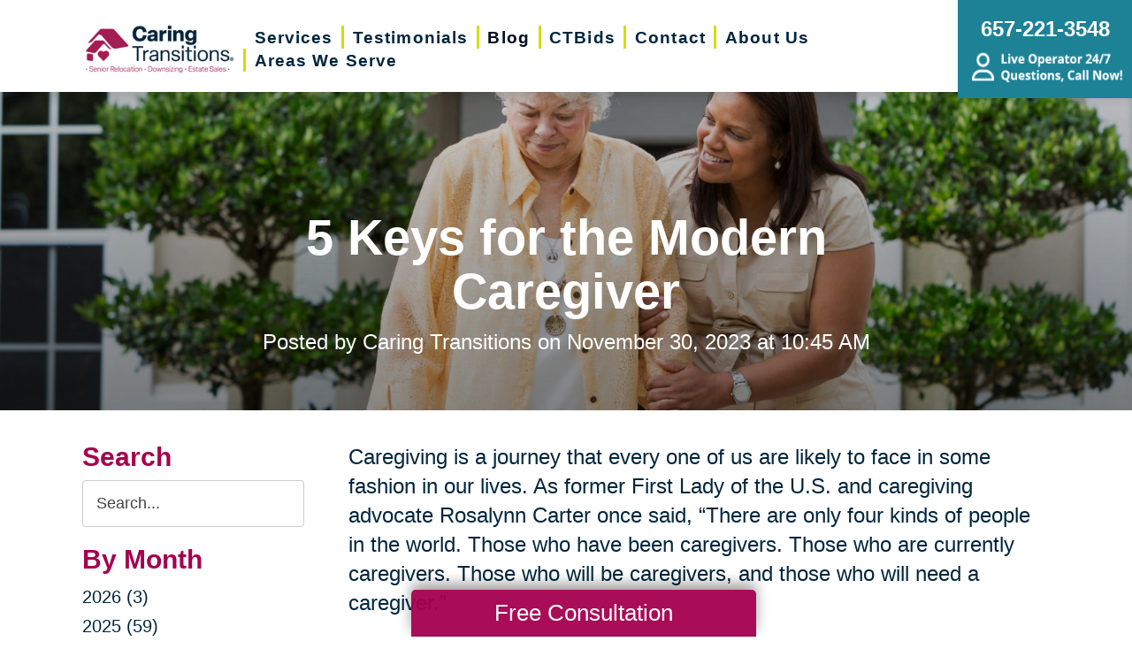

--- FILE ---
content_type: text/html; charset=utf-8
request_url: https://www.caringtransitionsto.com/blog/2023/11/30/5-keys-for-the-modern-caregiver
body_size: 14327
content:
<!DOCTYPE html>
<html  lang="en-US">
<head id="Head">
<link rel="dns-prefetch" href="https://fonts.googleapis.com" />
<link rel="dns-prefetch" href="https://www.gstatic.com" />
<link rel="preconnect" href="https://cdn.caringtransitions.com" crossorigin />
<link rel="dns-prefetch" href="https://cdn.caringtransitions.com" />
<meta content="text/html; charset=UTF-8" http-equiv="Content-Type" /><title>
	5 Keys for the Modern Caregiver | Caring Transitions Tustin-Orange
</title><meta id="MetaDescription" name="description" content="Caregiving is a journey that every one of us are likely to face in some fashion in our lives. The caregiving journey can be frustrating and difficult to navigate, but it can also be one of life’s greatest blessings, allowing us to create precious moments of joy for loved ones. Learn about the five keys for the modern caregiver in our latest blog." /><meta id="MetaKeywords" name="keywords" content="Caregiving, older adults, home care, caregiver" /><meta id="MetaRobots" name="robots" content="INDEX, FOLLOW" /><link href="/DependencyHandler.axd/bbd0e3d152c456b67454c1730d7852a3/134/css" type="text/css" rel="stylesheet"/><link href="https://cdn.caringtransitions.com/theme/styles/print.min.css" media="print" type="text/css" rel="stylesheet"/><script src="/DependencyHandler.axd/74aabb749550d5b5f295ce0c8f6cf588/134/js" type="text/javascript"></script><link id="Template_31935" rel="stylesheet" type="text/css" href="/DesktopModules/DnnForge - NewsArticles/Templates/Blog/Template.css" /><!-- Begin Favicon -->
<link rel="apple-touch-icon" sizes="180x180" href="https://cdn.caringtransitions.com/images/favicons/apple-touch-icon.png">
<link rel="icon" type="image/png" sizes="32x32" href="https://cdn.caringtransitions.com/images/favicons/favicon-32x32.png">
<link rel="icon" type="image/png" sizes="16x16" href="https://cdn.caringtransitions.com/images/favicons/favicon-16x16.png">
<link rel="manifest" href="/webmanifest.json">
<link rel="mask-icon" href="https://cdn.caringtransitions.com/images/favicons/safari-pinned-tab.svg" color="#9f2141">
<meta name="msapplication-TileColor" content="#9f2141">
<meta name="theme-color" content="#9f2141">
<!-- End Favicon -->
<!-- Begin Franchise Page Header Code --> <!-- Google tag (gtag.js) --> <script async src="https://www.googletagmanager.com/gtag/js?id=G-4QGZTD679X"> </script> <script> window.dataLayer = window.dataLayer || []; function gtag(){dataLayer.push(arguments);} gtag('js', new Date()); gtag('config', 'G-4QGZTD679X'); gtag('config', 'AW-11112607295'); </script>
<meta name="google-site-verification" content="Cic99I6CaU7PRqEoG74NGeCDvBi1ITdDubRBvCN2HrE" />

<!-- End Franchise Page Header Code --><link rel="canonical" href="https://www.caringtransitionsto.com/blog/2023/11/30/5-keys-for-the-modern-caregiver"/><meta property="og:type" content="article" />
<meta property="og:description" content="Caregiving is a journey that every one of us are likely to face in some fashion in our lives. As former First Lady of the U.S. and caregiving advocate Rosalynn Carter once said, &ldquo;There are only four kinds of people in the world. Those who have ..." />


<meta property="og:image" content="https://www.caringtransitions.com/portals/ct/Images/Blog/CT_113023.jpg" />




<meta property="og:title" content="5 Keys for the Modern Caregiver" />
<meta property="og:site_name" content="Caring Transitions" />
<meta property="article:published_time" content="2023-11-30" />
<meta property="article:section" content="" />

<meta name="twitter:card" content="summary" />
<meta name="twitter:title" content="5 Keys for the Modern Caregiver" />
<meta name="twitter:description" content="Caregiving is a journey that every one of us are likely to face in some fashion in our lives. As former First Lady of the U.S. and caregiving advocate Rosalynn Carter once said, &ldquo;There are only four kinds of people in the world. Those who have ..." />


<meta name="twitter:image" content="https://www.caringtransitions.com/portals/ct/Images/Blog/CT_113023.jpg" />


     
        
			    <script type="text/javascript">
			      var _gaq = _gaq || [];
			      _gaq.push(['_setAccount', 'UA-114510813-57']);
			      _gaq.push(['_trackPageview']);
			      
			 
			      (function() {
				    var ga = document.createElement('script'); ga.type = 'text/javascript'; ga.async = true;
				    ga.src = ('https:' == document.location.protocol ? 'https://' : 'http://') + 'stats.g.doubleclick.net/dc.js';
				    var s = document.getElementsByTagName('script')[0]; s.parentNode.insertBefore(ga, s);
			      })();
			    </script>
        
		  <meta name="viewport" content="width=device-width, initial-scale=1" /></head>
<body id="Body">

    <form method="post" action="/blog/2023/11/30/5-keys-for-the-modern-caregiver" id="Form" enctype="multipart/form-data">
<div class="aspNetHidden">
<input type="hidden" name="__EVENTTARGET" id="__EVENTTARGET" value="" />
<input type="hidden" name="__EVENTARGUMENT" id="__EVENTARGUMENT" value="" />
<input type="hidden" name="__VIEWSTATE" id="__VIEWSTATE" value="aqs6Nt1bSb7HLqxZIfk2KIEnE1k96Q0D7pVneFOCByzMdQcCD0ZMTt1sxnBd0eVjHljOIYzpJTQ3qyPxv+cp4Vb8G5WE7WdslxJbcpXi4PGblKTCrne19cFsmRXjG7LRC6DHV5T/y5xpoc6litakSPd8vV7FiVjFkKian7mSD0ZMQLSdpWEDO0O4SGwmxoRkzjFsAfVLZ7fQ+T53bmT5IEg1bmMz2VK/A82Nxact6NfTY2oG3fhSCRBFkh/Jw1E2xhkOJKAQbBN0K70W" />
</div>

<script type="text/javascript">
//<![CDATA[
var theForm = document.forms['Form'];
if (!theForm) {
    theForm = document.Form;
}
function __doPostBack(eventTarget, eventArgument) {
    if (!theForm.onsubmit || (theForm.onsubmit() != false)) {
        theForm.__EVENTTARGET.value = eventTarget;
        theForm.__EVENTARGUMENT.value = eventArgument;
        theForm.submit();
    }
}
//]]>
</script>


<script src="/WebResource.axd?d=pynGkmcFUV2DYJX3zfJa-CIvRG8KKnhFs-1GcmGORlqEnfzvwjP2bNNRT7M1&amp;t=638628063619783110" type="text/javascript"></script>


<script src="/ScriptResource.axd?d=NJmAwtEo3IpcLyxLCyz05ubxWUDV-Rr7wLlNijcyKtYec3tnKtYWgsheKXK61t0l0qm_PwJj3Eez7tWrA0FgPTFHmicY3WsF6wqIyXO24cJZfRs002YL7JE5u4VPMXTCFScVwA2&amp;t=2a9d95e3" type="text/javascript"></script>
<script src="/ScriptResource.axd?d=dwY9oWetJoK5DQweKb4tU-JA1esCiKJgF9ZTEQrg1iK6iG5Skhpx6fQ9f7t8bX7LNA9yWEDSd0H6Uypff4b_04g_NUYXwyRCvfTtB3s0pbUjShmELZjr1aq8e2az5E_73XaGbPXYdrF2kviU0&amp;t=2a9d95e3" type="text/javascript"></script>
<div class="aspNetHidden">

	<input type="hidden" name="__VIEWSTATEGENERATOR" id="__VIEWSTATEGENERATOR" value="CA0B0334" />
	<input type="hidden" name="__VIEWSTATEENCRYPTED" id="__VIEWSTATEENCRYPTED" value="" />
	<input type="hidden" name="__EVENTVALIDATION" id="__EVENTVALIDATION" value="sfxphi3H9pDgGIRxLDX7x3bbOoB9vwk+UKQylQH2au+6N5QjKYhZJhVk7qi5oDh858yQ62y9bEEFCoLOr56Brp2ctGh88Ij5SmnlHRnFdcp7PrQ0JULnxRjFWZ61fzaRuVJdJMbaApojq+UHDRFoVJP7GZiilL8TLeUQqZvNP8JMt7NL1ysr/ECAa8RGa/571duiIvpIFoSLb6WJ2XCcZy/U3ho=" />
</div><script src="/DependencyHandler.axd/a837458e260950bbe4fb594b7868a58b/134/js" type="text/javascript"></script>
<script type="text/javascript">
//<![CDATA[
Sys.WebForms.PageRequestManager._initialize('ScriptManager', 'Form', [], [], [], 90, '');
//]]>
</script>

        
        
        



<!--CDF(Css|/Portals/_default/skins/caringtransitions/owlcarousel/assets/owl.carousel.min.css|DnnFormBottomProvider|100)-->
<!--CDF(Css|/Portals/_default/skins/caringtransitions/common.css|DnnPageHeaderProvider|6)-->
<!--CDF(Css|/Portals/_default/skins/caringtransitions/grid.css|DnnPageHeaderProvider|100)-->
<!--CDF(Css|/Portals/_default/Skins/caringtransitions/social.css|DnnFormBottomProvider|100)-->
<!--CDF(Css|https://cdn.caringtransitions.com/theme/styles/print.min.css|DnnPageHeaderProvider|100)-->

<!--CDF(Javascript|/Portals/_default/skins/caringtransitions/owlcarousel/owl.carousel.min.js|DnnFormBottomProvider|100)-->
<!--CDF(Javascript|/Portals/_default/skins/caringtransitions/js/init.js|DnnFormBottomProvider|100)-->
<!--CDF(Javascript|/Portals/_default/skins/caringtransitions/js/anchors.js|DnnFormBottomProvider|100)-->
<!--CDF(Javascript|/Portals/_default/skins/caringtransitions/js/track.js|DnnFormBottomProvider|100)-->

<a href="#main" class="sr-only skip-link">Skip to content</a>

<div id="wrapper">
	<header id="main-header">
		<div class="inner-padding">
			<div id="logo">
				<a href="/">
					<picture>
						<source media="(max-width: 1200px)" srcset="https://cdn.caringtransitions.com/theme/images/logo-2024-scroll.png" />
						<img id="logo-img" src="https://cdn.caringtransitions.com/theme/images/logo-2024.png" data-src-orig="https://cdn.caringtransitions.com/theme/images/logo-2024.png" data-src-scrolled="https://cdn.caringtransitions.com/theme/images/logo-2024-scroll.png"  alt="Caring Transitions logo" />
					</picture>
				</a>
			</div>
			<div class="right-side">
				<nav id="main-nav">
					<ul class="inner-menu">
  <li class="root mmHasChild services child-1"><a href="https://www.caringtransitionsto.com/services"><span>Services</span></a><ul>
      <li class=" mmHasChild child-1"><a href="#" class="disabled"><span>Downsizing &amp; Decluttering</span></a><ul>
          <li class=" child-1"><a href="https://www.caringtransitionsto.com/services/downsizing-decluttering/downsizing"><span>Downsizing</span></a></li>
          <li class=" child-2"><a href="https://www.caringtransitionsto.com/services/downsizing-decluttering/space-planning"><span>Space Planning</span></a></li>
          <li class=" child-3"><a href="https://www.caringtransitionsto.com/services/downsizing-decluttering/decluttering"><span>Decluttering</span></a></li>
          <li class=" mmLast child-4"><a href="https://www.caringtransitionsto.com/services/downsizing-decluttering/professional-organizer"><span>Professional Organizer</span></a></li>
        </ul>
      </li>
      <li class=" mmHasChild child-2"><a href="#" class="disabled"><span>Estate Sales &amp; Online Auctions</span></a><ul>
          <li class=" child-1"><a href="https://www.caringtransitionsto.com/services/estate-sales-online-auctions/estate-sales"><span>Estate Sales</span></a></li>
          <li class=" child-2"><a href="https://www.caringtransitionsto.com/services/estate-sales-online-auctions/charity-estate-auctions"><span>Charity Estate Auctions</span></a></li>
          <li class=" child-3"><a href="https://www.caringtransitionsto.com/services/estate-sales-online-auctions/online-estate-auctions"><span>Online Estate Auctions</span></a></li>
          <li class=" child-4"><a href="https://www.caringtransitionsto.com/services/estate-sales-online-auctions/liquidations"><span>Liquidations</span></a></li>
          <li class=" mmLast child-5"><a href="https://www.caringtransitionsto.com/services/estate-sales-online-auctions/business-liquidation"><span>Business Liquidation</span></a></li>
        </ul>
      </li>
      <li class=" mmHasChild mmLast child-3"><a href="#" class="disabled"><span>Home Clean-Outs</span></a><ul>
          <li class=" mmLast child-1"><a href="https://www.caringtransitionsto.com/services/home-clean-outs/estate-cleanout-services"><span>Estate Cleanout Services</span></a></li>
        </ul>
      </li>
    </ul>
  </li>
  <li class="root child-2"><a href="https://www.caringtransitionsto.com/testimonials"><span>Testimonials</span></a></li>
  <li class="root mmSelected mmBreadcrumb child-3"><a href="https://www.caringtransitionsto.com/blog"><span>Blog</span></a></li>
  <li class="root child-4"><a href="https://www.caringtransitionsto.com/shop-ctbids"><span>CTBids</span></a></li>
  <li class="root child-5"><a href="https://www.caringtransitionsto.com/contact"><span>Contact</span></a></li>
  <li class="root child-6"><a href="https://www.caringtransitionsto.com/about-us"><span>About Us</span></a></li>
  <li class="root mmLast child-7"><a href="https://www.caringtransitionsto.com/areas-we-serve"><span>Areas We Serve</span></a></li>
  <li class="mobile-only"><a href="/careers">Careers</a></li>
</ul>
				</nav>
			</div>
			<a href="tel:657-221-3548" class="contact-btn" onclick="gtag('event','click_header_phone');">
				<strong>657-221-3548</strong>
				<img class="not-scrolled" src="https://cdn.caringtransitions.com/theme/images/call-now.png" 
					alt="Live Operator 24/7 - Questions, Call Now!" loading="lazy" />
			</a>
			<div class="mobile-btns">
				<a href="tel:657-221-3548" class="mobile-contact-btn" onclick="gtag('event','click_header_phone');">
					<img src="https://cdn.caringtransitions.com/theme/images/icons/phone-cyan.svg" alt="Call Us" />
				</a>
				<a href="#" class="hamburger" aria-label="Menu" id="resp-nav-toggle">
					<span class="line first"></span>
					<span class="line second"></span>
					<span class="line third"></span>
				</a>
			</div>

		</div>
	</header>
	<main id="main">
<div id="blog-hero" class="hero-gradient" style="display: none;">
	<div class="inner-padding">
		<div class="inner">

		</div>
	</div>
</div>

<div class="inner-padding">
	<div class="container-padding">
		<div class="news-two-column">
			<aside class="left-column">
				<div class="news-sidebar">
					<div class="title">Search</div>
					<div id="dnn_SearchPane" class="SearchPane"><div class="DnnModule DnnModule-DnnForge-NewsSearch DnnModule-31938"><a name="31938"></a><div id="dnn_ctr31938_ContentPane" class="nopadding"><!-- Start_Module_31938 --><div id="dnn_ctr31938_ModuleContent" class="DNNModuleContent ModDnnForgeNewsSearchC">
	

<div align="center" id="articleSearchFormSmall" >
    <div id="dnn_ctr31938_NewsSearch_pnlSearch" onkeypress="javascript:return WebForm_FireDefaultButton(event, &#39;dnn_ctr31938_NewsSearch_btnSearch&#39;)">
		
        <label for="dnn_ctr31938_NewsSearch_txtSearch" id="dnn_ctr31938_NewsSearch_lblSearch" class="sr-only">Search Query</label>
        <input name="dnn$ctr31938$NewsSearch$txtSearch" type="text" id="dnn_ctr31938_NewsSearch_txtSearch" class="NormalTextBox" />
        <input type="submit" name="dnn$ctr31938$NewsSearch$btnSearch" value="Search" id="dnn_ctr31938_NewsSearch_btnSearch" />
    
	</div>
</div>


</div><!-- End_Module_31938 --></div>
</div></div>		
				</div>
				<div id="dnn_LeftPane" class="LeftPane"><div class="DnnModule DnnModule-DnnForge-NewsArchives DnnModule-31936"><a name="31936"></a><div id="dnn_ctr31936_ContentPane" class="nopadding"><!-- Start_Module_31936 --><div id="dnn_ctr31936_ModuleContent" class="DNNModuleContent ModDnnForgeNewsArchivesC">
	<div class="news-sidebar">
<div class="title">By Month</div>
<ul><li><a href="https://www.caringtransitionsto.com/blog/2026"> 2026 (3)</a></li><li><a href="https://www.caringtransitionsto.com/blog/2025"> 2025 (59)</a></li><li><a href="https://www.caringtransitionsto.com/blog/2024"> 2024 (53)</a></li><li><a href="https://www.caringtransitionsto.com/blog/2023"> 2023 (48)</a></li><li><a href="https://www.caringtransitionsto.com/blog/2022"> 2022 (50)</a></li><li><a href="https://www.caringtransitionsto.com/blog/2021"> 2021 (39)</a></li><li><a href="https://www.caringtransitionsto.com/blog/2020"> 2020 (29)</a></li><li><a href="https://www.caringtransitionsto.com/blog/2019"> 2019 (37)</a></li><li><a href="https://www.caringtransitionsto.com/blog/2018"> 2018 (35)</a></li><li><a href="https://www.caringtransitionsto.com/blog/2017"> 2017 (19)</a></li><li><a href="https://www.caringtransitionsto.com/blog/2016"> 2016 (10)</a></li><li><a href="https://www.caringtransitionsto.com/blog/2015"> 2015 (15)</a></li><li><a href="https://www.caringtransitionsto.com/blog/2014"> 2014 (11)</a></li><li><a href="https://www.caringtransitionsto.com/blog/2013"> 2013 (5)</a></li><li><a href="https://www.caringtransitionsto.com/blog/2012"> 2012 (3)</a></li></ul>
</div>



</div><!-- End_Module_31936 --></div>
</div><div class="DnnModule DnnModule-DnnForge-NewsArchives DnnModule-31937"><a name="31937"></a><div id="dnn_ctr31937_ContentPane" class="nopadding"><!-- Start_Module_31937 --><div id="dnn_ctr31937_ModuleContent" class="DNNModuleContent ModDnnForgeNewsArchivesC">
	<div class="news-sidebar categories-archive">
<div class="title">Categories</div>
<ul><li><a href="https://www.caringtransitionsto.com/blog/expert-advice">Expert Advice (6)</a></li><li><a href="https://www.caringtransitionsto.com/blog/tips-tricks">Tips & Tricks (2)</a></li></ul>
</div>



</div><!-- End_Module_31937 --></div>
</div></div>
			</aside>
			<div class="right-column">
				<div id="dnn_ContentPane" class="ContentPane"><div class="DnnModule DnnModule-DnnForge-NewsArticles DnnModule-31935"><a name="31935"></a><div id="dnn_ctr31935_ContentPane" class="nopadding"><!-- Start_Module_31935 --><div id="dnn_ctr31935_ModuleContent" class="DNNModuleContent ModDnnForgeNewsArticlesC">
	

<div class="NewsArticles">
    <div class="Normal" align="center">
    
    
</div>

<script type="text/javascript">
    $(document).ready(function () {
        if (!$('#tblActionDetail a[title="Delete"]').length) {
            $('#tblActionDetail a[title="Update"]').hide();
        }
        $('#tblActionDetail a[title="Add/Edit Pages"]').hide();
        $('#tblActionDetail span[id$="ucSubmitNews_plStatus_lblLabel"]').parent().parent().parent().parent().hide();
        $('#tblArticle td[id$="ucUploadFiles_trExisting"]').hide();
        $('#tblArticle span[id$="plPageHeadText_lblLabel"]').parent().parent().parent().parent().hide();
        $('#textarea[id$="ucSubmitNews_txtPageHeadText"]').val(''); 

        $('a[title="Publish"], a[title="Update"]').click(function (e) {
            var summaryText = $('iframe[id$="txtExcerptRich_contentIframe"]').contents().find('body').text();
            if (summaryText = '') {
                alert("Summary is required");
                e.preventDefault();
                return false;

            }

            var bodyText = $('iframe[id$="txtDetails_contentIframe"]').contents().find('body').text();
            if (bodyText = '') {
                alert("Body is required");
                e.preventDefault();
                return false;

            }
        });

        $('span[id$="ucUploadImages_lblImagesHelp"]').append(" The first image is what is shown on the listing page.");

        $('#articleSearchFormSmall .NormalTextBox').attr('aria-label', 'Search the blog').attr('title', 'Search the blog').attr('placeholder', 'Search...');
    });
</script>



<article class="blog-article-view" itemscope itemtype="http://schema.org/Article">
    <meta itemprop="isFamilyFriendly" content="true" />
    <meta id="image-meta" itemprop="image" content="" />
    <meta itemprop="thumbnailUrl" content="https://www.caringtransitions.com/DesktopModules/DnnForge - NewsArticles/ImageHandler.ashx?Width=250&Height=250&HomeDirectory=%2fportals%2fct%2f&FileName=Images%2fBlog%2fCT_113023.jpg&PortalID=326&q=1" />
    <div id="blog-header-inline">
        <h1 itemprop="headline">5 Keys for the Modern Caregiver</h1>
        <div class="publishdate">
            Posted by <span itemprop="author">Caring Transitions</span> on
            <time datetime="2023-11-30" itemprop="datePublished">November 30, 2023 at 10:45 AM</time>
        </div>
    </div>
    <div class="details" itemprop="articleBody">
        <p>Caregiving is a journey that every one of us are likely to face in some fashion in our lives. As former First Lady of the U.S. and caregiving advocate Rosalynn Carter once said, &ldquo;There are only four kinds of people in the world. Those who have been caregivers. Those who are currently caregivers. Those who will be caregivers, and those who will need a caregiver.&rdquo;</p>

<p>Caregivers are selfless individuals who provide an estimated $500 billion in unpaid care every year in the United States. According to the <a href="https://www.caregiving.org/research/caregiving-in-the-us/caregiving-in-the-us-2020/" target="_blank">National Alliance for Caregiving</a>, nearly 26% of Americans report caring for someone with dementia or Alzheimer&rsquo;s disease.</p>

<p>The caregiving journey can be frustrating and difficult to navigate. It can be tough on relationships and stretch finances. But it can also be one of life&rsquo;s greatest blessings, allowing us to create precious moments of joy for loved ones in our care when we learn to celebrate what remains instead of solely focusing on what&rsquo;s been lost.</p>

<p>Amy Cameron O&rsquo;Rourke is a dedicated care manager with a passion for helping people and their loved ones find this peace and joy as they age. She is a best-selling author, a licensed nursing home administrator and a certified care manager with 40 years of experience helping families and individuals navigate the caregiving journey.</p>

<p>By following Amy&rsquo;s five keys for the modern caregiver, she believes you can strengthen relationships and capture more moments of happiness as you help a loved one transition into a difficult stage of life.</p>

<ol>
 <li><strong>Understand The Fragile Years</strong><br />
 <br />
 &ldquo;The Fragile years are a life stage,&rdquo; O&rsquo;Rourke says. &ldquo;You&#39;ll see us slowing down. You&#39;ll see a reduction in activities. I think about my dad golfing five days a week, down to three days a week.&rdquo;<br />
 <br />
 O&rsquo;Rourke says as the fragile years progress, it&rsquo;s natural for older adults to start to give up some of their independence and spend more time reminiscing and looking back.<br />
 <br />
 &ldquo;It&#39;s a natural stage. When I meet adult children who are caregivers, some say, &lsquo;I can&#39;t believe this, I wasn&#39;t expecting this.&rsquo; I&#39;m thinking, &lsquo;Oh, you need to know this is normal.&rsquo; Once they learn that it&#39;s normal, it calms everything down and then they can really be present.&rdquo;<br />
 &nbsp;</li>
 <li><strong>Minimize Medical Intervention</strong><br />
 <br />
 &ldquo;When you&#39;re in the fragile years, it&rsquo;s key to find out what is important to the older adult. Do they want to watch TV? Do they want to walk? What do they want to do?&rdquo; O&rsquo;Rourke explained.<br />
 <br />
 &ldquo;Then when you&#39;re interfacing with the acute medical systems, if one of those treatments is going to interfere with that love of what they want to do, you may not want to do it. Because your priority is thinking, &lsquo;Well, how do they want to function?&rsquo; So &lsquo;less is more&rsquo; becomes the key in this time of life.&rdquo;<br />
 &nbsp;</li>
 <li><strong>Manage Expectations</strong><br />
 <br />
 &ldquo;Everybody has anxiety, and everybody has expectations that they want met, and they usually collide. You need to ask yourself, &lsquo;What&#39;s realistic?&rsquo; If you want your mom or dad to go to the gym six days a week, is that realistic?&rdquo; asked O&rsquo;Rourke.<br />
 <br />
 O&rsquo;Rourke says that a common mistake she has seen caregivers make is that they try to make changes that are too big and overwhelm the older adult.<br />
 <br />
 &ldquo;Here&rsquo;s an example,&rdquo; O&rsquo;Rourke says. &ldquo;Mom is falling down. I want her to move to assisted living so she will stop falling. That&#39;s extreme. And also, people can fall in assisted living. So, it&#39;s an extreme solution and it&#39;s too much, too fast, for the older adult to even absorb because they have their own expectations.&rdquo;<br />
 &nbsp;</li>
 <li><strong>Manage Your Energy</strong><br />
 <br />
 O&rsquo;Rourke says it is crucial that caregivers manage their own energy and take emotional and physical breaks and ask for help when they need it.<br />
 <br />
 &ldquo;I was in a meeting with a daughter who&#39;s crying her eyes out. She&#39;s working full time, her dad lives across the street, her mom is in a nursing home and she hasn&#39;t stopped any of her normal activities. She&#39;s sobbing from fatigue, but she hasn&#39;t really learned how to manage her own energy. She needs help with her dad, she needs help with her mom, she needs help with herself,&rdquo; O&rsquo;Rourke revealed.<br />
 <br />
 &ldquo;By the end of our meeting, she could see that she couldn&#39;t sustain all the things she was doing, because you only have a limited amount of energy in a day. And she felt tremendous relief knowing &lsquo;It&rsquo;s okay to ask for help. I don&#39;t have to walk around so fatigued all the time.&rsquo; Because what happens is they get mad, and they don&#39;t want to get mad at the person they&#39;re caring for.&rdquo;<br />
 &nbsp;</li>
 <li><strong>Knowing What To Do When All Else Fails</strong><br />
 <br />
 &ldquo;My final key is for people to realize that all their interventions, all their help and support might not get their parent to where they need to be,&rdquo; O&rsquo;Rourke says. She recommends that caregivers investigate areas like home care, nursing homes, and assisted living, even before they think their loved one might need it.<br />
 <br />
 &ldquo;Find out the options for support ahead of time. That way when crisis hits, you&rsquo;ve done your research and you can just be there for them,&rdquo; O&rsquo;Rourke continued.<br />
 <br />
 Of course, O&rsquo;Rourke acknowledges that not every loved one is going to agree with their caregiver on the best course of action. The key, she says, is to be flexible and to continue to value the relationship.<br />
 <br />
 &ldquo;Don&#39;t leave your parent because they&#39;re not doing what you think they should do. Just continue to be there and don&#39;t lose that connection. You just have to let go of thinking you&rsquo;re not getting what you want.&rdquo;</li>
</ol>

<p>To hear more from Amy O&rsquo;Rourke and to learn more, check out the <a href="https://growingbolder.com/caregiving/" target="_blank">Art of Caregiving Online Summit</a> with our friends at Growing Bolder.</p>
<style type="text/css">ol > li::marker {
  font-weight: bold;
}
</style>

    </div>
    

    <div class="clear"></div>
</article>

<div id="related">
    
</div>

<script>
    window.status = "FullyLoaded";

    $('#blog-hero .inner').html($('#blog-header-inline'));
    $('#blog-hero').show();

    var defaultImage = "/DesktopModules/DnnForge - NewsArticles/Templates/Blog/Images/default-blog-header.jpg";
    var headerImage;
</script>

<script>
    headerImage = { "path": "/portals/ct/Images/Blog/CT_113023.jpg", "width": "600", "height": "600" };
</script><script>
    headerImage = { "path": "/portals/ct/Images/Blog/Blog Banner_113023.jpg", "width": "1600", "height": "700" };
</script>

<script>
    if (headerImage) {
        if (parseInt(headerImage.height) > 400 && parseInt(headerImage.width) > 900) {
            $('#blog-hero').css('background-image', "url('" + headerImage.path + "')");
        }
        else {
            $('#blog-hero').css('background-image', "url('" + defaultImage + "')");
        }
        $('#image-meta').attr('content', headerImage);
    }

</script>


<script type="text/javascript">
    
</script>
</div>
</div><!-- End_Module_31935 --></div>
</div></div>
			</div>
		</div>
	</div>
</div>

</main>
</div>

<footer id="main-footer">
	<div class="inner-padding">
		<div class="footer-left">
			<h2>Your Total Solution</h2>
			<div class="row">
				<div class="col span3">
					<ul class="links">
						<li><a href="/services/relocation/senior-relocation">Senior Relocation</a></li>
						<li><a href="/services/relocation/senior-moving-assistance">Senior Moving Assistance</a></li>
						<li><a href="/services/relocation/packing-unpacking">Packing Services</a></li>
						<li><a href="/services/relocation/senior-resettling">Senior Resettling Services</a></li>
					</ul>
				</div>
				<div class="col span3">
					<ul class="links">
						<li><a href="/services/downsizing-decluttering/downsizing">Downsizing Help</a></li>
						<li><a href="/services/downsizing-decluttering/decluttering">Senior Decluttering Services</a></li>
						<li><a href="/services/downsizing-decluttering/space-planning">Space Planning</a></li>
					</ul>
				</div>
				<div class="col span3">
					<ul class="links">
						<li><a href="/services/estate-sales-online-auctions/estate-sales">Estate Sales</a></li>
						<li><a href="/services/estate-sales-online-auctions/online-estate-auctions">Online Estate Auctions</a></li>
						<li><a href="/services/estate-sales-online-auctions/charity-estate-auctions">Charity Estate Auctions</a></li>
					</ul>
				</div>
				<div class="col span3">
					<ul class="links">
						<li><a href="/services/home-clean-outs/estate-cleanout-services">Estate Cleanout Services</a></li>
					</ul>
				</div>
			</div>
		</div>
		<div class="footer-right">
			<div id="footer-social-icons"><a href="https://www.facebook.com/Caring-Transitions-of-Tustin-Orange-116949380992160" class="social-icon bg-neon facebook" target="_blank"  onclick="trackCustomEvent('Social', 'Click', 'Facebook');" aria-label="Facebook (opens in a new window)" title="Facebook"><span aria-hidden="true"></span></a><a href="https://www.linkedin.com/in/barb-bloxom-a09040235" class="social-icon bg-neon linkedin" target="_blank"  onclick="trackCustomEvent('Social', 'Click', 'LinkedIn');" aria-label="LinkedIn (opens in a new window)" title="LinkedIn"><span aria-hidden="true"></span></a><a href="https://www.instagram.com/caring.transitions_to_/" class="social-icon bg-neon instagram" target="_blank"  onclick="trackCustomEvent('Social', 'Click', 'Instagram');" aria-label="Instagram (opens in a new window)" title="Instagram"><span aria-hidden="true"></span></a><a href="https://www.google.com/search?sca_esv=559765737&hl=en&authuser=0&sxsrf=AB5stBgTfYIvmPocpkr3CkFt2pwjT4vb0Q:1692903491678&q=Caring+Transitions+Tustin-Orange&stick=H4sIAAAAAAAAAONgU1I1qLAwSElOSTI1SkozNk81t0yzAgqlWBobmVuam5unmpiYpBosYlVwTizKzEtXCClKzCvOLMnMzytWCCktLsnM0_UHCqWnAgBZT-kaTAAAAA&mat=IgIIAQ&sa=X&ved=2ahUKEwic_4X6_PWAAxWjKH0KHf_6DTEQ-rELegQILBAD&biw=1920&bih=937&dpr=1" class="social-icon bg-neon google" target="_blank"  onclick="trackCustomEvent('Social', 'Click', 'Google Business Page');" aria-label="Google Business Page (opens in a new window)" title="Google Business Page"><span aria-hidden="true"></span></a><a href="https://@caringtransitionsto" class="social-icon bg-neon tiktok" target="_blank"  onclick="trackCustomEvent('Social', 'Click', 'Tiktok');" aria-label="Tiktok (opens in a new window)" title="Tiktok"><span aria-hidden="true"></span></a></div>
</style>
			<a href="tel:657-221-3548" class="call" onclick="gtag('event','click_footer_phone');">
				657-221-3548
			</a>
		</div>
	</div>
</footer>

<footer id="copyright">
	<div class="inner-padding">
		<div class="row">
			<div class="col span8">
				&copy; 2026 C.T. Franchising Systems, Inc. All rights reserved. Each Office is Independently Owned and Operated.
			</div>
			<div class="col span4">
				<ul class="links">
					<li>
						<a href="/accessibility-statement">Accessibility</a>
					</li>
					<li>
						<a href="/privacy-policy">Privacy Policy</a>
					</li>
				</ul>
			</div>
		</div>
	</div>
</footer>

<input type="hidden" name="dnn$ctl18$hidAccessibilityId" id="dnn_ctl18_hidAccessibilityId" value="vW5wAEdfeO" />


	<script>
        window.addEventListener('DOMContentLoaded', function () {
            (function (d) {
                var s = d.createElement("script");
                s.setAttribute("data-account", jQuery('#dnn_ctl18_hidAccessibilityId').val());
                s.setAttribute("data-position", 3);
                s.setAttribute("async", "async");
                s.setAttribute("src", "https://cdn.userway.org/widget.js");
                (d.body || d.head).appendChild(s);
            })(document);
        });
    </script>




<a href="/contact#form" id="fixed-contact-bar">
	Free Consultation
</a>
<a href="/contact#form" id="fixed-contact-bar-mobile">
	<span class="inner-padding">Free Consultation - Tap Here!</span>
</a>

<script>
	$(document).ready(function () {
		if (!window.location.pathname.toLowerCase().startsWith('/contact')) {
            $('#fixed-contact-bar, #fixed-contact-bar-mobile').addClass('show');
		}
	});
</script>
<input type="hidden" name="dnn$ctl21$hidFranchiseUA" id="dnn_ctl21_hidFranchiseUA" value="UA-114510813-57" />
<input type="hidden" name="dnn$ctl21$hidFranchiseGA4" id="dnn_ctl21_hidFranchiseGA4" value="G-9M7EN2Y4NB" />

		<!-- Franchise Analytics - UA -->
		<script type="text/javascript">
			var franchiseUA = $('#dnn_ctl21_hidFranchiseUA').val();
			var _gaq = _gaq || [];			

			if (franchiseUA != "") {
				_gaq.push(['_setAccount', franchiseUA]);
				_gaq.push(['_trackPageview']);
			}

			(function () {
				var ga = document.createElement('script'); ga.type = 'text/javascript'; ga.async = true;
				ga.src = ('https:' == document.location.protocol ? 'https://' : 'http://') + 'stats.g.doubleclick.net/dc.js';
				var s = document.getElementsByTagName('script')[0]; s.parentNode.insertBefore(ga, s);
			})();
		</script>



		<!-- Franchise Analytics - GA4 - Link -->
<script async src="https://www.googletagmanager.com/gtag/js?id=G-9M7EN2Y4NB"></script>


	<!-- Franchise Analytics - GA4 -->
	<script>
		var franchiseGA4 = $('#dnn_ctl21_hidFranchiseGA4').val();

		if (franchiseGA4 != "") {
			window.dataLayer = window.dataLayer || [];
			function gtag() { dataLayer.push(arguments); }
			gtag('js', new Date());
			gtag('config', franchiseGA4);
			gtag('config', 'G-2N5TVCYFZJ'); // All Franchise Sites
			gtag('config', 'G-DHH0XXB412'); // All Sites
		}
	</script>






	<!-- Global Analytics Code -->

	<script>
		try {
			_gaq.push(['b._setAccount', 'UA-29378042-18']);
			_gaq.push(['b._trackPageview']);
		}
		catch (ex) {
			console.log("Exception using Global Analytics", ex);
		}

	</script>



    <!-- Global Franchise Analytics Code -->

    <script>
	    try {
		    _gaq.push(['c._setAccount', 'UA-29378042-19']);
		    _gaq.push(['c._trackPageview']);
	    }
	    catch (ex) {
		    console.log("Exception using Global Analytics", ex);
	    }
    </script>





<!-- These are used on inner pages only -->
<link rel="stylesheet" href="https://cdnjs.cloudflare.com/ajax/libs/lity/2.4.1/lity.min.css" />
<script type="text/javascript" src="https://cdnjs.cloudflare.com/ajax/libs/lity/2.4.1/lity.min.js" async="async"></script>

        <input name="ScrollTop" type="hidden" id="ScrollTop" />
        <input name="__dnnVariable" type="hidden" id="__dnnVariable" autocomplete="off" />
        <script src="/DependencyHandler.axd/c260e1859363d48c232d40fdb4d5cb91/134/js" type="text/javascript"></script><link href="/DependencyHandler.axd/a40c08f9a4feb2a2f66b8923ed5016f2/134/css" type="text/css" rel="stylesheet"/>
    <!-- Franchise info loaded from cache --><!-- Begin Franchise Page Footer Code --> <!-- End Franchise Page Footer Code -->https://www.facebook.com/Caring-Transitions-of-Tustin-Orange-116949380992160<!-- Begin ld+json --> 
<script type="application/ld+json">
{"@context":"http://schema.org",
  "@type":"LocalBusiness",
  "image": "https://cdn.caringtransitions.com/theme/images/logo-large.png",
  "@id":  "https://www.caringtransitionsto.com",
  "name": "Caring Transitions Tustin-Orange",
  "address":{
    "@type":"PostalAddress",
    "addressLocality":"Orange",
    "addressRegion": "CA",
    "postalCode": "92868",
    "addressCountry": "US"
},
  "geo":{
    "@type": "GeoCoordinates",
    "latitude": 33.7778,
    "longitude": -117.8669
},
  "telephone": "657-221-3548",

  "potentialAction":{
    "@type":"QuoteAction",
    "target":{
    "@type":"EntryPoint",
    "urlTemplate":"https://www.caringtransitionsto.com/contact",
    "inLanguage":"en-US",
    "actionPlatform":[
      "http://schema.org/DesktopWebPlatform",
      "http://schema.org/IOSPlatform",
      "http://schema.org/AndroidPlatform"
    ]
  },
  "result":{
    "name":"Free Consultation"
  }
 } 
}
</script>
<script type="application/ld+json">
{
"@context":  "http://schema.org",
"@type": "WebSite",
"name": "Caring Transitions Tustin-Orange",
"url": "https://www.caringtransitionsto.com"
}
</script>
<script type="application/ld+json">
{
  "@context": "http://schema.org",
  "@type": "Organization",
  "name": "Caring Transitions Tustin-Orange",
  "url": "https://www.caringtransitionsto.com",
  "sameAs": [
    "https://www.facebook.com/Caring-Transitions-of-Tustin-Orange-116949380992160",
    "https://www.linkedin.com/in/barb-bloxom-a09040235",
    "https://www.instagram.com/caring.transitions_to_/",
    "https://www.google.com/search?sca_esv=559765737&hl=en&authuser=0&sxsrf=AB5stBgTfYIvmPocpkr3CkFt2pwjT4vb0Q:1692903491678&q=Caring+Transitions+Tustin-Orange&stick=H4sIAAAAAAAAAONgU1I1qLAwSElOSTI1SkozNk81t0yzAgqlWBobmVuam5unmpiYpBosYlVwTizKzEtXCClKzCvOLMnMzytWCCktLsnM0_UHCqWnAgBZT-kaTAAAAA&mat=IgIIAQ&sa=X&ved=2ahUKEwic_4X6_PWAAxWjKH0KHf_6DTEQ-rELegQILBAD&biw=1920&bih=937&dpr=1",
    "@caringtransitionsto"
  ]
}
</script>
<!-- End ld+json --><style>a.btn[href="/estate-salesorg"] { display: inline-block !important; }</style></form>
    <!--CDF(Javascript|/js/dnncore.js|DnnBodyProvider|100)--><!--CDF(Javascript|/js/dnn.modalpopup.js|DnnBodyProvider|50)--><!--CDF(Css|/Resources/Shared/stylesheets/dnndefault/7.0.0/default.css|DnnPageHeaderProvider|5)--><!--CDF(Css|/Portals/_default/skins/caringtransitions/skin.css|DnnPageHeaderProvider|15)--><!--CDF(Css|/Portals/_default/skins/caringtransitions/blog.css|DnnPageHeaderProvider|20)--><!--CDF(Css|/Portals/_default/containers/caringtransitions/container.css|DnnPageHeaderProvider|25)--><!--CDF(Css|/DesktopModules/DnnForge - NewsArticles/module.css|DnnPageHeaderProvider|10)--><!--CDF(Css|/DesktopModules/DnnForge - NewsArticles/module.css|DnnPageHeaderProvider|10)--><!--CDF(Css|/Portals/_default/containers/caringtransitions/container.css|DnnPageHeaderProvider|25)--><!--CDF(Css|/Portals/_default/containers/caringtransitions/container.css|DnnPageHeaderProvider|25)--><!--CDF(Css|/Portals/_default/containers/caringtransitions/container.css|DnnPageHeaderProvider|25)--><!--CDF(Css|/Portals/F473/portal.css|DnnPageHeaderProvider|35)--><!--CDF(Javascript|/Resources/libraries/jQuery-UI/01_13_02/jquery-ui.min.js|DnnPageHeaderProvider|10)--><!--CDF(Javascript|/Resources/libraries/jQuery/03_05_01/jquery.js|DnnPageHeaderProvider|5)-->
    
</body>
</html>
